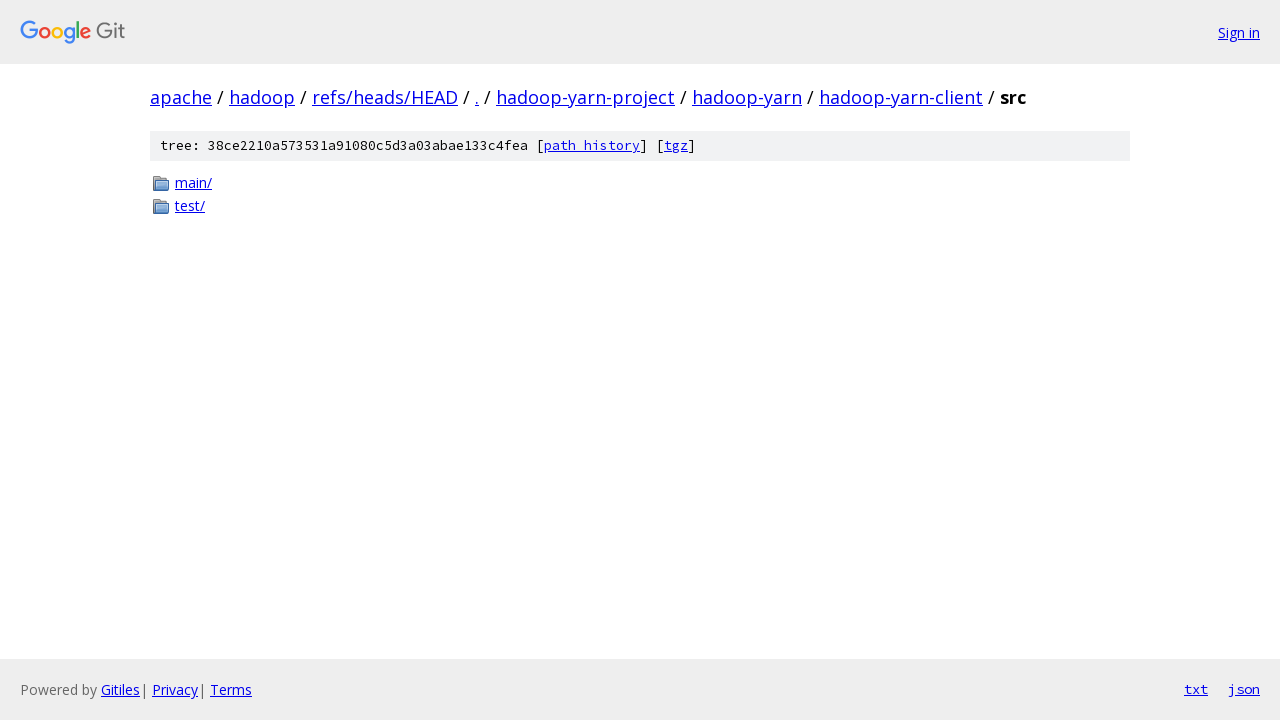

--- FILE ---
content_type: text/html; charset=utf-8
request_url: https://apache.googlesource.com/hadoop/+/refs/heads/HEAD/hadoop-yarn-project/hadoop-yarn/hadoop-yarn-client/src/
body_size: 699
content:
<!DOCTYPE html><html lang="en"><head><meta charset="utf-8"><meta name="viewport" content="width=device-width, initial-scale=1"><title>hadoop-yarn-project/hadoop-yarn/hadoop-yarn-client/src - hadoop - Git at Google</title><link rel="stylesheet" type="text/css" href="/+static/base.css"><!-- default customHeadTagPart --></head><body class="Site"><header class="Site-header"><div class="Header"><a class="Header-image" href="/"><img src="//www.gstatic.com/images/branding/lockups/2x/lockup_git_color_108x24dp.png" width="108" height="24" alt="Google Git"></a><div class="Header-menu"> <a class="Header-menuItem" href="https://accounts.google.com/AccountChooser?faa=1&amp;continue=https://apache.googlesource.com/login/hadoop/%2B/refs/heads/HEAD/hadoop-yarn-project/hadoop-yarn/hadoop-yarn-client/src">Sign in</a> </div></div></header><div class="Site-content"><div class="Container "><div class="Breadcrumbs"><a class="Breadcrumbs-crumb" href="/?format=HTML">apache</a> / <a class="Breadcrumbs-crumb" href="/hadoop/">hadoop</a> / <a class="Breadcrumbs-crumb" href="/hadoop/+/refs/heads/HEAD">refs/heads/HEAD</a> / <a class="Breadcrumbs-crumb" href="/hadoop/+/refs/heads/HEAD/">.</a> / <a class="Breadcrumbs-crumb" href="/hadoop/+/refs/heads/HEAD/hadoop-yarn-project">hadoop-yarn-project</a> / <a class="Breadcrumbs-crumb" href="/hadoop/+/refs/heads/HEAD/hadoop-yarn-project/hadoop-yarn">hadoop-yarn</a> / <a class="Breadcrumbs-crumb" href="/hadoop/+/refs/heads/HEAD/hadoop-yarn-project/hadoop-yarn/hadoop-yarn-client">hadoop-yarn-client</a> / <span class="Breadcrumbs-crumb">src</span></div><div class="TreeDetail"><div class="u-sha1 u-monospace TreeDetail-sha1">tree: 38ce2210a573531a91080c5d3a03abae133c4fea [<a href="/hadoop/+log/refs/heads/HEAD/hadoop-yarn-project/hadoop-yarn/hadoop-yarn-client/src">path history</a>] <span>[<a href="/hadoop/+archive/refs/heads/HEAD/hadoop-yarn-project/hadoop-yarn/hadoop-yarn-client/src.tar.gz">tgz</a>]</span></div><ol class="FileList"><li class="FileList-item FileList-item--gitTree" title="Tree - main/"><a class="FileList-itemLink" href="/hadoop/+/refs/heads/HEAD/hadoop-yarn-project/hadoop-yarn/hadoop-yarn-client/src/main/">main/</a></li><li class="FileList-item FileList-item--gitTree" title="Tree - test/"><a class="FileList-itemLink" href="/hadoop/+/refs/heads/HEAD/hadoop-yarn-project/hadoop-yarn/hadoop-yarn-client/src/test/">test/</a></li></ol></div></div> <!-- Container --></div> <!-- Site-content --><footer class="Site-footer"><div class="Footer"><span class="Footer-poweredBy">Powered by <a href="https://gerrit.googlesource.com/gitiles/">Gitiles</a>| <a href="https://policies.google.com/privacy">Privacy</a>| <a href="https://policies.google.com/terms">Terms</a></span><span class="Footer-formats"><a class="u-monospace Footer-formatsItem" href="?format=TEXT">txt</a> <a class="u-monospace Footer-formatsItem" href="?format=JSON">json</a></span></div></footer></body></html>